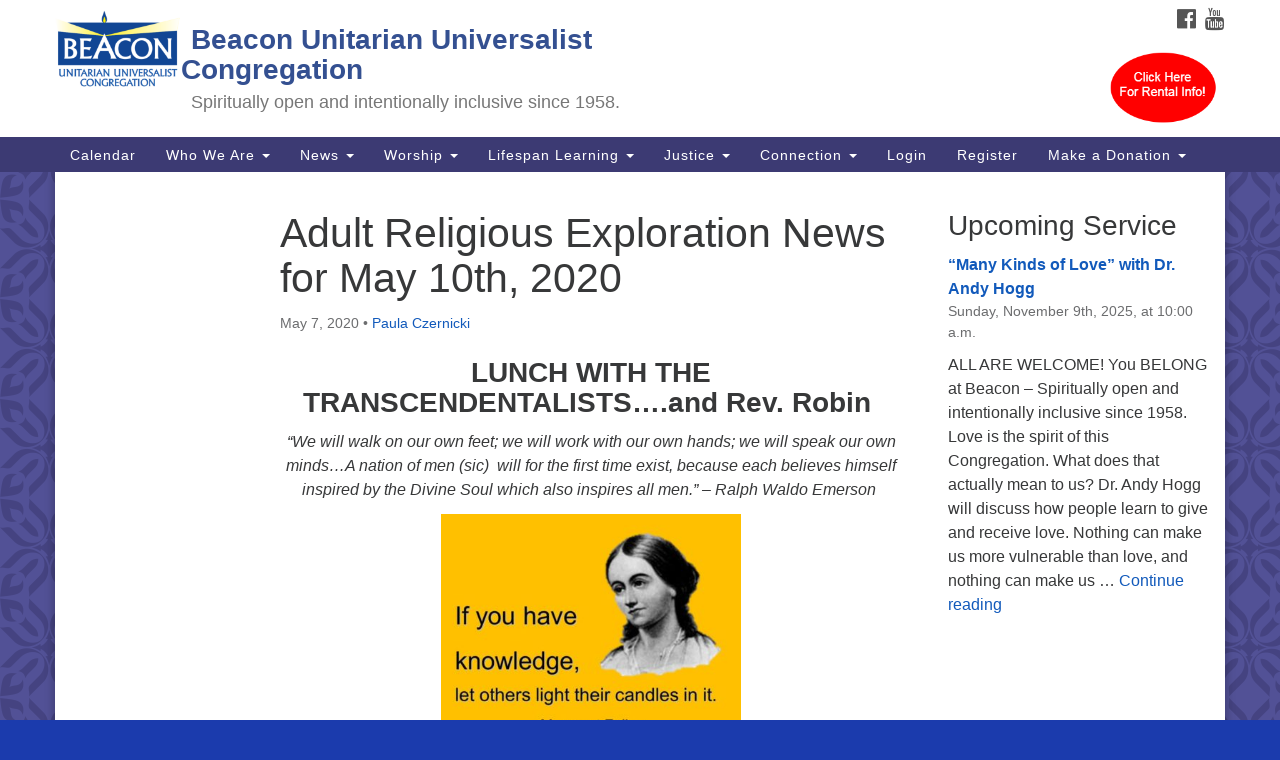

--- FILE ---
content_type: text/html; charset=UTF-8
request_url: https://www.beaconuu.com/2020/05/07/adult-religious-exploration-news-for-may-10th-2020/
body_size: 13951
content:
<!doctype html>
<html lang="en-US">
<head>
	<meta charset="UTF-8" />
	<meta name="viewport" content="width=device-width, initial-scale=1" />
	<link rel="profile" href="https://gmpg.org/xfn/11" />
	<title>Adult Religious Exploration News for May 10th, 2020 &#8211; Beacon Unitarian Universalist Congregation</title>
<meta name='robots' content='max-image-preview:large' />
	<style>img:is([sizes="auto" i], [sizes^="auto," i]) { contain-intrinsic-size: 3000px 1500px }</style>
	
            <script data-no-defer="1" data-ezscrex="false" data-cfasync="false" data-pagespeed-no-defer data-cookieconsent="ignore">
                var ctPublicFunctions = {"_ajax_nonce":"e27c27c929","_rest_nonce":"4393598f67","_ajax_url":"\/wp-admin\/admin-ajax.php","_rest_url":"https:\/\/www.beaconuu.com\/wp-json\/","data__cookies_type":"native","data__ajax_type":"admin_ajax","data__bot_detector_enabled":0,"data__frontend_data_log_enabled":1,"cookiePrefix":"","wprocket_detected":false,"host_url":"www.beaconuu.com","text__ee_click_to_select":"Click to select the whole data","text__ee_original_email":"The complete one is","text__ee_got_it":"Got it","text__ee_blocked":"Blocked","text__ee_cannot_connect":"Cannot connect","text__ee_cannot_decode":"Can not decode email. Unknown reason","text__ee_email_decoder":"CleanTalk email decoder","text__ee_wait_for_decoding":"The magic is on the way!","text__ee_decoding_process":"Please wait a few seconds while we decode the contact data."}
            </script>
        
            <script data-no-defer="1" data-ezscrex="false" data-cfasync="false" data-pagespeed-no-defer data-cookieconsent="ignore">
                var ctPublic = {"_ajax_nonce":"e27c27c929","settings__forms__check_internal":"0","settings__forms__check_external":"1","settings__forms__force_protection":0,"settings__forms__search_test":"1","settings__data__bot_detector_enabled":0,"settings__sfw__anti_crawler":0,"blog_home":"https:\/\/www.beaconuu.com\/","pixel__setting":"0","pixel__enabled":false,"pixel__url":null,"data__email_check_before_post":"1","data__email_check_exist_post":0,"data__cookies_type":"native","data__key_is_ok":true,"data__visible_fields_required":true,"wl_brandname":"Anti-Spam by CleanTalk","wl_brandname_short":"CleanTalk","ct_checkjs_key":927290741,"emailEncoderPassKey":"0ed5876d824d6b3ff68acaf5900e08cf","bot_detector_forms_excluded":"W10=","advancedCacheExists":false,"varnishCacheExists":false,"wc_ajax_add_to_cart":false}
            </script>
        <link rel='dns-prefetch' href='//www.google.com' />
<link rel='dns-prefetch' href='//maxcdn.bootstrapcdn.com' />
<link rel="alternate" type="application/rss+xml" title="Beacon Unitarian Universalist Congregation &raquo; Feed" href="https://www.beaconuu.com/feed/" />
<link rel="alternate" type="application/rss+xml" title="Beacon Unitarian Universalist Congregation &raquo; Comments Feed" href="https://www.beaconuu.com/comments/feed/" />
<script type="text/javascript">
/* <![CDATA[ */
window._wpemojiSettings = {"baseUrl":"https:\/\/s.w.org\/images\/core\/emoji\/16.0.1\/72x72\/","ext":".png","svgUrl":"https:\/\/s.w.org\/images\/core\/emoji\/16.0.1\/svg\/","svgExt":".svg","source":{"concatemoji":"https:\/\/www.beaconuu.com\/wp-includes\/js\/wp-emoji-release.min.js?ver=6.8.3"}};
/*! This file is auto-generated */
!function(s,n){var o,i,e;function c(e){try{var t={supportTests:e,timestamp:(new Date).valueOf()};sessionStorage.setItem(o,JSON.stringify(t))}catch(e){}}function p(e,t,n){e.clearRect(0,0,e.canvas.width,e.canvas.height),e.fillText(t,0,0);var t=new Uint32Array(e.getImageData(0,0,e.canvas.width,e.canvas.height).data),a=(e.clearRect(0,0,e.canvas.width,e.canvas.height),e.fillText(n,0,0),new Uint32Array(e.getImageData(0,0,e.canvas.width,e.canvas.height).data));return t.every(function(e,t){return e===a[t]})}function u(e,t){e.clearRect(0,0,e.canvas.width,e.canvas.height),e.fillText(t,0,0);for(var n=e.getImageData(16,16,1,1),a=0;a<n.data.length;a++)if(0!==n.data[a])return!1;return!0}function f(e,t,n,a){switch(t){case"flag":return n(e,"\ud83c\udff3\ufe0f\u200d\u26a7\ufe0f","\ud83c\udff3\ufe0f\u200b\u26a7\ufe0f")?!1:!n(e,"\ud83c\udde8\ud83c\uddf6","\ud83c\udde8\u200b\ud83c\uddf6")&&!n(e,"\ud83c\udff4\udb40\udc67\udb40\udc62\udb40\udc65\udb40\udc6e\udb40\udc67\udb40\udc7f","\ud83c\udff4\u200b\udb40\udc67\u200b\udb40\udc62\u200b\udb40\udc65\u200b\udb40\udc6e\u200b\udb40\udc67\u200b\udb40\udc7f");case"emoji":return!a(e,"\ud83e\udedf")}return!1}function g(e,t,n,a){var r="undefined"!=typeof WorkerGlobalScope&&self instanceof WorkerGlobalScope?new OffscreenCanvas(300,150):s.createElement("canvas"),o=r.getContext("2d",{willReadFrequently:!0}),i=(o.textBaseline="top",o.font="600 32px Arial",{});return e.forEach(function(e){i[e]=t(o,e,n,a)}),i}function t(e){var t=s.createElement("script");t.src=e,t.defer=!0,s.head.appendChild(t)}"undefined"!=typeof Promise&&(o="wpEmojiSettingsSupports",i=["flag","emoji"],n.supports={everything:!0,everythingExceptFlag:!0},e=new Promise(function(e){s.addEventListener("DOMContentLoaded",e,{once:!0})}),new Promise(function(t){var n=function(){try{var e=JSON.parse(sessionStorage.getItem(o));if("object"==typeof e&&"number"==typeof e.timestamp&&(new Date).valueOf()<e.timestamp+604800&&"object"==typeof e.supportTests)return e.supportTests}catch(e){}return null}();if(!n){if("undefined"!=typeof Worker&&"undefined"!=typeof OffscreenCanvas&&"undefined"!=typeof URL&&URL.createObjectURL&&"undefined"!=typeof Blob)try{var e="postMessage("+g.toString()+"("+[JSON.stringify(i),f.toString(),p.toString(),u.toString()].join(",")+"));",a=new Blob([e],{type:"text/javascript"}),r=new Worker(URL.createObjectURL(a),{name:"wpTestEmojiSupports"});return void(r.onmessage=function(e){c(n=e.data),r.terminate(),t(n)})}catch(e){}c(n=g(i,f,p,u))}t(n)}).then(function(e){for(var t in e)n.supports[t]=e[t],n.supports.everything=n.supports.everything&&n.supports[t],"flag"!==t&&(n.supports.everythingExceptFlag=n.supports.everythingExceptFlag&&n.supports[t]);n.supports.everythingExceptFlag=n.supports.everythingExceptFlag&&!n.supports.flag,n.DOMReady=!1,n.readyCallback=function(){n.DOMReady=!0}}).then(function(){return e}).then(function(){var e;n.supports.everything||(n.readyCallback(),(e=n.source||{}).concatemoji?t(e.concatemoji):e.wpemoji&&e.twemoji&&(t(e.twemoji),t(e.wpemoji)))}))}((window,document),window._wpemojiSettings);
/* ]]> */
</script>

<style id='wp-emoji-styles-inline-css' type='text/css'>

	img.wp-smiley, img.emoji {
		display: inline !important;
		border: none !important;
		box-shadow: none !important;
		height: 1em !important;
		width: 1em !important;
		margin: 0 0.07em !important;
		vertical-align: -0.1em !important;
		background: none !important;
		padding: 0 !important;
	}
</style>
<link rel='stylesheet' id='wp-block-library-css' href='https://www.beaconuu.com/wp-includes/css/dist/block-library/style.min.css?ver=6.8.3' type='text/css' media='all' />
<style id='classic-theme-styles-inline-css' type='text/css'>
/*! This file is auto-generated */
.wp-block-button__link{color:#fff;background-color:#32373c;border-radius:9999px;box-shadow:none;text-decoration:none;padding:calc(.667em + 2px) calc(1.333em + 2px);font-size:1.125em}.wp-block-file__button{background:#32373c;color:#fff;text-decoration:none}
</style>
<style id='global-styles-inline-css' type='text/css'>
:root{--wp--preset--aspect-ratio--square: 1;--wp--preset--aspect-ratio--4-3: 4/3;--wp--preset--aspect-ratio--3-4: 3/4;--wp--preset--aspect-ratio--3-2: 3/2;--wp--preset--aspect-ratio--2-3: 2/3;--wp--preset--aspect-ratio--16-9: 16/9;--wp--preset--aspect-ratio--9-16: 9/16;--wp--preset--color--black: #000000;--wp--preset--color--cyan-bluish-gray: #abb8c3;--wp--preset--color--white: #ffffff;--wp--preset--color--pale-pink: #f78da7;--wp--preset--color--vivid-red: #cf2e2e;--wp--preset--color--luminous-vivid-orange: #ff6900;--wp--preset--color--luminous-vivid-amber: #fcb900;--wp--preset--color--light-green-cyan: #7bdcb5;--wp--preset--color--vivid-green-cyan: #00d084;--wp--preset--color--pale-cyan-blue: #8ed1fc;--wp--preset--color--vivid-cyan-blue: #0693e3;--wp--preset--color--vivid-purple: #9b51e0;--wp--preset--gradient--vivid-cyan-blue-to-vivid-purple: linear-gradient(135deg,rgba(6,147,227,1) 0%,rgb(155,81,224) 100%);--wp--preset--gradient--light-green-cyan-to-vivid-green-cyan: linear-gradient(135deg,rgb(122,220,180) 0%,rgb(0,208,130) 100%);--wp--preset--gradient--luminous-vivid-amber-to-luminous-vivid-orange: linear-gradient(135deg,rgba(252,185,0,1) 0%,rgba(255,105,0,1) 100%);--wp--preset--gradient--luminous-vivid-orange-to-vivid-red: linear-gradient(135deg,rgba(255,105,0,1) 0%,rgb(207,46,46) 100%);--wp--preset--gradient--very-light-gray-to-cyan-bluish-gray: linear-gradient(135deg,rgb(238,238,238) 0%,rgb(169,184,195) 100%);--wp--preset--gradient--cool-to-warm-spectrum: linear-gradient(135deg,rgb(74,234,220) 0%,rgb(151,120,209) 20%,rgb(207,42,186) 40%,rgb(238,44,130) 60%,rgb(251,105,98) 80%,rgb(254,248,76) 100%);--wp--preset--gradient--blush-light-purple: linear-gradient(135deg,rgb(255,206,236) 0%,rgb(152,150,240) 100%);--wp--preset--gradient--blush-bordeaux: linear-gradient(135deg,rgb(254,205,165) 0%,rgb(254,45,45) 50%,rgb(107,0,62) 100%);--wp--preset--gradient--luminous-dusk: linear-gradient(135deg,rgb(255,203,112) 0%,rgb(199,81,192) 50%,rgb(65,88,208) 100%);--wp--preset--gradient--pale-ocean: linear-gradient(135deg,rgb(255,245,203) 0%,rgb(182,227,212) 50%,rgb(51,167,181) 100%);--wp--preset--gradient--electric-grass: linear-gradient(135deg,rgb(202,248,128) 0%,rgb(113,206,126) 100%);--wp--preset--gradient--midnight: linear-gradient(135deg,rgb(2,3,129) 0%,rgb(40,116,252) 100%);--wp--preset--font-size--small: 13px;--wp--preset--font-size--medium: 20px;--wp--preset--font-size--large: 36px;--wp--preset--font-size--x-large: 42px;--wp--preset--spacing--20: 0.44rem;--wp--preset--spacing--30: 0.67rem;--wp--preset--spacing--40: 1rem;--wp--preset--spacing--50: 1.5rem;--wp--preset--spacing--60: 2.25rem;--wp--preset--spacing--70: 3.38rem;--wp--preset--spacing--80: 5.06rem;--wp--preset--shadow--natural: 6px 6px 9px rgba(0, 0, 0, 0.2);--wp--preset--shadow--deep: 12px 12px 50px rgba(0, 0, 0, 0.4);--wp--preset--shadow--sharp: 6px 6px 0px rgba(0, 0, 0, 0.2);--wp--preset--shadow--outlined: 6px 6px 0px -3px rgba(255, 255, 255, 1), 6px 6px rgba(0, 0, 0, 1);--wp--preset--shadow--crisp: 6px 6px 0px rgba(0, 0, 0, 1);}:where(.is-layout-flex){gap: 0.5em;}:where(.is-layout-grid){gap: 0.5em;}body .is-layout-flex{display: flex;}.is-layout-flex{flex-wrap: wrap;align-items: center;}.is-layout-flex > :is(*, div){margin: 0;}body .is-layout-grid{display: grid;}.is-layout-grid > :is(*, div){margin: 0;}:where(.wp-block-columns.is-layout-flex){gap: 2em;}:where(.wp-block-columns.is-layout-grid){gap: 2em;}:where(.wp-block-post-template.is-layout-flex){gap: 1.25em;}:where(.wp-block-post-template.is-layout-grid){gap: 1.25em;}.has-black-color{color: var(--wp--preset--color--black) !important;}.has-cyan-bluish-gray-color{color: var(--wp--preset--color--cyan-bluish-gray) !important;}.has-white-color{color: var(--wp--preset--color--white) !important;}.has-pale-pink-color{color: var(--wp--preset--color--pale-pink) !important;}.has-vivid-red-color{color: var(--wp--preset--color--vivid-red) !important;}.has-luminous-vivid-orange-color{color: var(--wp--preset--color--luminous-vivid-orange) !important;}.has-luminous-vivid-amber-color{color: var(--wp--preset--color--luminous-vivid-amber) !important;}.has-light-green-cyan-color{color: var(--wp--preset--color--light-green-cyan) !important;}.has-vivid-green-cyan-color{color: var(--wp--preset--color--vivid-green-cyan) !important;}.has-pale-cyan-blue-color{color: var(--wp--preset--color--pale-cyan-blue) !important;}.has-vivid-cyan-blue-color{color: var(--wp--preset--color--vivid-cyan-blue) !important;}.has-vivid-purple-color{color: var(--wp--preset--color--vivid-purple) !important;}.has-black-background-color{background-color: var(--wp--preset--color--black) !important;}.has-cyan-bluish-gray-background-color{background-color: var(--wp--preset--color--cyan-bluish-gray) !important;}.has-white-background-color{background-color: var(--wp--preset--color--white) !important;}.has-pale-pink-background-color{background-color: var(--wp--preset--color--pale-pink) !important;}.has-vivid-red-background-color{background-color: var(--wp--preset--color--vivid-red) !important;}.has-luminous-vivid-orange-background-color{background-color: var(--wp--preset--color--luminous-vivid-orange) !important;}.has-luminous-vivid-amber-background-color{background-color: var(--wp--preset--color--luminous-vivid-amber) !important;}.has-light-green-cyan-background-color{background-color: var(--wp--preset--color--light-green-cyan) !important;}.has-vivid-green-cyan-background-color{background-color: var(--wp--preset--color--vivid-green-cyan) !important;}.has-pale-cyan-blue-background-color{background-color: var(--wp--preset--color--pale-cyan-blue) !important;}.has-vivid-cyan-blue-background-color{background-color: var(--wp--preset--color--vivid-cyan-blue) !important;}.has-vivid-purple-background-color{background-color: var(--wp--preset--color--vivid-purple) !important;}.has-black-border-color{border-color: var(--wp--preset--color--black) !important;}.has-cyan-bluish-gray-border-color{border-color: var(--wp--preset--color--cyan-bluish-gray) !important;}.has-white-border-color{border-color: var(--wp--preset--color--white) !important;}.has-pale-pink-border-color{border-color: var(--wp--preset--color--pale-pink) !important;}.has-vivid-red-border-color{border-color: var(--wp--preset--color--vivid-red) !important;}.has-luminous-vivid-orange-border-color{border-color: var(--wp--preset--color--luminous-vivid-orange) !important;}.has-luminous-vivid-amber-border-color{border-color: var(--wp--preset--color--luminous-vivid-amber) !important;}.has-light-green-cyan-border-color{border-color: var(--wp--preset--color--light-green-cyan) !important;}.has-vivid-green-cyan-border-color{border-color: var(--wp--preset--color--vivid-green-cyan) !important;}.has-pale-cyan-blue-border-color{border-color: var(--wp--preset--color--pale-cyan-blue) !important;}.has-vivid-cyan-blue-border-color{border-color: var(--wp--preset--color--vivid-cyan-blue) !important;}.has-vivid-purple-border-color{border-color: var(--wp--preset--color--vivid-purple) !important;}.has-vivid-cyan-blue-to-vivid-purple-gradient-background{background: var(--wp--preset--gradient--vivid-cyan-blue-to-vivid-purple) !important;}.has-light-green-cyan-to-vivid-green-cyan-gradient-background{background: var(--wp--preset--gradient--light-green-cyan-to-vivid-green-cyan) !important;}.has-luminous-vivid-amber-to-luminous-vivid-orange-gradient-background{background: var(--wp--preset--gradient--luminous-vivid-amber-to-luminous-vivid-orange) !important;}.has-luminous-vivid-orange-to-vivid-red-gradient-background{background: var(--wp--preset--gradient--luminous-vivid-orange-to-vivid-red) !important;}.has-very-light-gray-to-cyan-bluish-gray-gradient-background{background: var(--wp--preset--gradient--very-light-gray-to-cyan-bluish-gray) !important;}.has-cool-to-warm-spectrum-gradient-background{background: var(--wp--preset--gradient--cool-to-warm-spectrum) !important;}.has-blush-light-purple-gradient-background{background: var(--wp--preset--gradient--blush-light-purple) !important;}.has-blush-bordeaux-gradient-background{background: var(--wp--preset--gradient--blush-bordeaux) !important;}.has-luminous-dusk-gradient-background{background: var(--wp--preset--gradient--luminous-dusk) !important;}.has-pale-ocean-gradient-background{background: var(--wp--preset--gradient--pale-ocean) !important;}.has-electric-grass-gradient-background{background: var(--wp--preset--gradient--electric-grass) !important;}.has-midnight-gradient-background{background: var(--wp--preset--gradient--midnight) !important;}.has-small-font-size{font-size: var(--wp--preset--font-size--small) !important;}.has-medium-font-size{font-size: var(--wp--preset--font-size--medium) !important;}.has-large-font-size{font-size: var(--wp--preset--font-size--large) !important;}.has-x-large-font-size{font-size: var(--wp--preset--font-size--x-large) !important;}
:where(.wp-block-post-template.is-layout-flex){gap: 1.25em;}:where(.wp-block-post-template.is-layout-grid){gap: 1.25em;}
:where(.wp-block-columns.is-layout-flex){gap: 2em;}:where(.wp-block-columns.is-layout-grid){gap: 2em;}
:root :where(.wp-block-pullquote){font-size: 1.5em;line-height: 1.6;}
</style>
<link rel='stylesheet' id='cleantalk-public-css-css' href='https://www.beaconuu.com/wp-content/plugins/cleantalk-spam-protect/css/cleantalk-public.min.css?ver=6.67_1761863339' type='text/css' media='all' />
<link rel='stylesheet' id='cleantalk-email-decoder-css-css' href='https://www.beaconuu.com/wp-content/plugins/cleantalk-spam-protect/css/cleantalk-email-decoder.min.css?ver=6.67_1761863339' type='text/css' media='all' />
<link rel='stylesheet' id='ctct_form_styles-css' href='https://www.beaconuu.com/wp-content/plugins/constant-contact-forms/assets/css/style.css?ver=2.14.0' type='text/css' media='all' />
<link rel='stylesheet' id='font-awesome-css' href='//maxcdn.bootstrapcdn.com/font-awesome/4.7.0/css/font-awesome.min.css?ver=4.7.0' type='text/css' media='all' />
<link rel='stylesheet' id='uuatheme-style-css' href='https://www.beaconuu.com/wp-content/themes/uua-congregation/style.css?ver=1.4.0' type='text/css' media='all' />
<link rel='stylesheet' id='um_modal-css' href='https://www.beaconuu.com/wp-content/plugins/ultimate-member/assets/css/um-modal.min.css?ver=2.10.6' type='text/css' media='all' />
<link rel='stylesheet' id='um_ui-css' href='https://www.beaconuu.com/wp-content/plugins/ultimate-member/assets/libs/jquery-ui/jquery-ui.min.css?ver=1.13.2' type='text/css' media='all' />
<link rel='stylesheet' id='um_tipsy-css' href='https://www.beaconuu.com/wp-content/plugins/ultimate-member/assets/libs/tipsy/tipsy.min.css?ver=1.0.0a' type='text/css' media='all' />
<link rel='stylesheet' id='um_raty-css' href='https://www.beaconuu.com/wp-content/plugins/ultimate-member/assets/libs/raty/um-raty.min.css?ver=2.6.0' type='text/css' media='all' />
<link rel='stylesheet' id='select2-css' href='https://www.beaconuu.com/wp-content/plugins/ultimate-member/assets/libs/select2/select2.min.css?ver=4.0.13' type='text/css' media='all' />
<link rel='stylesheet' id='um_fileupload-css' href='https://www.beaconuu.com/wp-content/plugins/ultimate-member/assets/css/um-fileupload.min.css?ver=2.10.6' type='text/css' media='all' />
<link rel='stylesheet' id='um_confirm-css' href='https://www.beaconuu.com/wp-content/plugins/ultimate-member/assets/libs/um-confirm/um-confirm.min.css?ver=1.0' type='text/css' media='all' />
<link rel='stylesheet' id='um_datetime-css' href='https://www.beaconuu.com/wp-content/plugins/ultimate-member/assets/libs/pickadate/default.min.css?ver=3.6.2' type='text/css' media='all' />
<link rel='stylesheet' id='um_datetime_date-css' href='https://www.beaconuu.com/wp-content/plugins/ultimate-member/assets/libs/pickadate/default.date.min.css?ver=3.6.2' type='text/css' media='all' />
<link rel='stylesheet' id='um_datetime_time-css' href='https://www.beaconuu.com/wp-content/plugins/ultimate-member/assets/libs/pickadate/default.time.min.css?ver=3.6.2' type='text/css' media='all' />
<link rel='stylesheet' id='um_fonticons_ii-css' href='https://www.beaconuu.com/wp-content/plugins/ultimate-member/assets/libs/legacy/fonticons/fonticons-ii.min.css?ver=2.10.6' type='text/css' media='all' />
<link rel='stylesheet' id='um_fonticons_fa-css' href='https://www.beaconuu.com/wp-content/plugins/ultimate-member/assets/libs/legacy/fonticons/fonticons-fa.min.css?ver=2.10.6' type='text/css' media='all' />
<link rel='stylesheet' id='um_fontawesome-css' href='https://www.beaconuu.com/wp-content/plugins/ultimate-member/assets/css/um-fontawesome.min.css?ver=6.5.2' type='text/css' media='all' />
<link rel='stylesheet' id='um_common-css' href='https://www.beaconuu.com/wp-content/plugins/ultimate-member/assets/css/common.min.css?ver=2.10.6' type='text/css' media='all' />
<link rel='stylesheet' id='um_responsive-css' href='https://www.beaconuu.com/wp-content/plugins/ultimate-member/assets/css/um-responsive.min.css?ver=2.10.6' type='text/css' media='all' />
<link rel='stylesheet' id='um_styles-css' href='https://www.beaconuu.com/wp-content/plugins/ultimate-member/assets/css/um-styles.min.css?ver=2.10.6' type='text/css' media='all' />
<link rel='stylesheet' id='um_crop-css' href='https://www.beaconuu.com/wp-content/plugins/ultimate-member/assets/libs/cropper/cropper.min.css?ver=1.6.1' type='text/css' media='all' />
<link rel='stylesheet' id='um_profile-css' href='https://www.beaconuu.com/wp-content/plugins/ultimate-member/assets/css/um-profile.min.css?ver=2.10.6' type='text/css' media='all' />
<link rel='stylesheet' id='um_account-css' href='https://www.beaconuu.com/wp-content/plugins/ultimate-member/assets/css/um-account.min.css?ver=2.10.6' type='text/css' media='all' />
<link rel='stylesheet' id='um_misc-css' href='https://www.beaconuu.com/wp-content/plugins/ultimate-member/assets/css/um-misc.min.css?ver=2.10.6' type='text/css' media='all' />
<link rel='stylesheet' id='um_default_css-css' href='https://www.beaconuu.com/wp-content/plugins/ultimate-member/assets/css/um-old-default.min.css?ver=2.10.6' type='text/css' media='all' />
<link rel='stylesheet' id='um_old_css-css' href='https://www.beaconuu.com/wp-content/plugins/ultimate-member/../../uploads/ultimatemember/um_old_settings.css?ver=2.0.0' type='text/css' media='all' />
<script type="text/javascript" src="https://www.beaconuu.com/wp-content/plugins/cleantalk-spam-protect/js/apbct-public-bundle_ext-protection_gathering.min.js?ver=6.67_1761863339" id="apbct-public-bundle_ext-protection_gathering.min-js-js"></script>
<script type="text/javascript" src="https://www.beaconuu.com/wp-content/plugins/stop-user-enumeration/frontend/js/frontend.js?ver=1.7.5" id="stop-user-enumeration-js" defer="defer" data-wp-strategy="defer"></script>
<script type="text/javascript" src="https://www.beaconuu.com/wp-includes/js/jquery/jquery.min.js?ver=3.7.1" id="jquery-core-js"></script>
<script type="text/javascript" src="https://www.beaconuu.com/wp-includes/js/jquery/jquery-migrate.min.js?ver=3.4.1" id="jquery-migrate-js"></script>
<script type="text/javascript" src="https://www.beaconuu.com/wp-content/plugins/ultimate-member/assets/js/um-gdpr.min.js?ver=2.10.6" id="um-gdpr-js"></script>
<link rel="https://api.w.org/" href="https://www.beaconuu.com/wp-json/" /><link rel="alternate" title="JSON" type="application/json" href="https://www.beaconuu.com/wp-json/wp/v2/posts/4561" /><link rel="EditURI" type="application/rsd+xml" title="RSD" href="https://www.beaconuu.com/xmlrpc.php?rsd" />
<meta name="generator" content="WordPress 6.8.3" />
<link rel="canonical" href="https://www.beaconuu.com/2020/05/07/adult-religious-exploration-news-for-may-10th-2020/" />
<link rel='shortlink' href='https://www.beaconuu.com/?p=4561' />
<link rel="alternate" title="oEmbed (JSON)" type="application/json+oembed" href="https://www.beaconuu.com/wp-json/oembed/1.0/embed?url=https%3A%2F%2Fwww.beaconuu.com%2F2020%2F05%2F07%2Fadult-religious-exploration-news-for-may-10th-2020%2F" />
<link rel="alternate" title="oEmbed (XML)" type="text/xml+oembed" href="https://www.beaconuu.com/wp-json/oembed/1.0/embed?url=https%3A%2F%2Fwww.beaconuu.com%2F2020%2F05%2F07%2Fadult-religious-exploration-news-for-may-10th-2020%2F&#038;format=xml" />
<style type="text/css">.uuatheme_map_canvas{color:black}.uuatheme_map_canvas img{max-width:none;}</style><style type="text/css" id="custom-background-css">
body.custom-background { background-color: #1b3bad; }
</style>
	<link rel="icon" href="https://www.beaconuu.com/wp-content/uploads/2024/07/cropped-BeaconLogo-32x32.jpg" sizes="32x32" />
<link rel="icon" href="https://www.beaconuu.com/wp-content/uploads/2024/07/cropped-BeaconLogo-192x192.jpg" sizes="192x192" />
<link rel="apple-touch-icon" href="https://www.beaconuu.com/wp-content/uploads/2024/07/cropped-BeaconLogo-180x180.jpg" />
<meta name="msapplication-TileImage" content="https://www.beaconuu.com/wp-content/uploads/2024/07/cropped-BeaconLogo-270x270.jpg" />
		<style type="text/css" id="wp-custom-css">
			.widget-area {padding-bottom: 20px !important;}
.widget {
    margin-bottom: 30px;
}
.menu-secondary {
    margin-bottom: 50px;
}

.site-title a {
    color: #345091;
}
		</style>
		<style id="kirki-inline-styles"></style></head>
<body class="wp-singular post-template-default single single-post postid-4561 single-format-standard custom-background wp-theme-uua-congregation ctct-uua-congregation dark-blue adult-religious-exploration-news-for-may-10th-2020">

<div id="skip"><a href="#content">Skip to content</a></div>



<div class="row slide-search">
	<div class="container">
		<div class="sitesearch">
			
<form apbct-form-sign="native_search" role="search" method="get" class="search-form form-inline" action="https://www.beaconuu.com/">
	<label class="sr-only" for="search-form-690ccd8f1e96b">
		<span>Search for:</span>
	</label>
	<div class="input-group">
		<input type="search" id="search-form-690ccd8f1e96b" class="search-field form-control" placeholder="Search &hellip;" value="" name="s" />
		<span class="input-group-btn">
			<button type="submit" class="search-submit btn btn-default">Search</button>
		</span>
	</div>
<input
                    class="apbct_special_field apbct_email_id__search_form"
                    name="apbct__email_id__search_form"
                    aria-label="apbct__label_id__search_form"
                    type="text" size="30" maxlength="200" autocomplete="off"
                    value=""
                /><input
                   id="apbct_submit_id__search_form" 
                   class="apbct_special_field apbct__email_id__search_form"
                   name="apbct__label_id__search_form"
                   aria-label="apbct_submit_name__search_form"
                   type="submit"
                   size="30"
                   maxlength="200"
                   value="56166"
               /></form>

		</div>
	</div>
</div>


<div class="row slide-location">
	<div class="container">
		<div class="col-md-1"></div>
		<div class="col-md-7">
			<span class="sr-only">Google Map</span>
			<iframe src="https://www.google.com/maps?q=510+N.+Leroux%0AFlagstaff%2C+AZ%2C+86001&output=embed" style="width:100%;height:250px;border:0" frameborder="0" allowfullscreen></iframe>		</div>
		<section id="text-11" class="widget col-md-3 widget_text"><h4 class="widget-title">Find Beacon</h4>			<div class="textwidget"><a href="https://www.beaconuu.com/find-beacon/" target="_blank" rel="noopener">510 North Leroux, Flagstaff, AZ 86001</a></div>
		</section><section id="text-12" class="widget col-md-3 widget_text"><h4 class="widget-title">Contact Us</h4>			<div class="textwidget">By phone at <strong>928-779-4492</strong> or email at

<a href="mailto:office@beaconuu.com">office@beaconuu.com</a></div>
		</section><section id="search-6" class="widget col-md-3 widget_search"><h4 class="widget-title">Search Beacon</h4>
<form apbct-form-sign="native_search" role="search" method="get" class="search-form form-inline" action="https://www.beaconuu.com/">
	<label class="sr-only" for="search-form-690ccd8f1f269">
		<span>Search for:</span>
	</label>
	<div class="input-group">
		<input type="search" id="search-form-690ccd8f1f269" class="search-field form-control" placeholder="Search &hellip;" value="" name="s" />
		<span class="input-group-btn">
			<button type="submit" class="search-submit btn btn-default">Search</button>
		</span>
	</div>
<input
                    class="apbct_special_field apbct_email_id__search_form"
                    name="apbct__email_id__search_form"
                    aria-label="apbct__label_id__search_form"
                    type="text" size="30" maxlength="200" autocomplete="off"
                    value=""
                /><input
                   id="apbct_submit_id__search_form" 
                   class="apbct_special_field apbct__email_id__search_form"
                   name="apbct__label_id__search_form"
                   aria-label="apbct_submit_name__search_form"
                   type="submit"
                   size="30"
                   maxlength="200"
                   value="55616"
               /></form>
</section>
		<div class="col-md-1"></div>
	</div>
</div>

<div class="row masthead-header">
	<div class="container">
		<div class="col-md-7 logo-area">
			<a class="navbar-brand" rel="home" href="https://www.beaconuu.com/">
				<img src="https://www.beaconuu.com/wp-content/uploads/2024/07/OriginalBeaconLogo.png" alt="Beacon Unitarian Universalist Congregation">				<div class="site-title" style="text-indent:10px">
					<h1>Beacon Unitarian Universalist Congregation</h1>
					<span class="site-description">Spiritually open and intentionally inclusive since 1958.</span>				</div>
			</a>
		</div>
		<div class="col-md-5 header-right">

			<div class="social-media-links"><a href="https://www.facebook.com/Beacon-Unitarian-Universalist-Congregation-135436989835906/"><i class="fa fa-facebook-official fa-2x"></i><span class="sr-only">Facebook</span></a> <a href="https://www.youtube.com/channel/UCip9eMAdNMybmHI8A-czpbQ"><i class="fa fa-youtube fa-2x"></i><span class="sr-only">YouTube</span></a> </div>
			
			<div class="header-text-field"><h4><a href="https://beaconuu.com/rentals">
  <img src="https://www.beaconuu.com/wp-content/uploads/2021/10/rentsals.png" alt="HTML tutorial" style="width:125px;height:80px">
</a></h4></div>
		</div>
	</div>
</div>

<header class="banner navbar navbar-default navbar-static-top" role="banner">
	<div class="container">
		<div class="navbar-header">
			<button type="button" class="navbar-toggle collapsed" data-toggle="collapse" data-target=".navbar-collapse">
				<span class="sr-only">Toggle navigation</span>
				<span>Menu <i class="fa fa-angle-down"></i></span>
			</button>
		</div>
		<nav class="collapse navbar-collapse" role="navigation">
			<span class="sr-only">Main Navigation</span>
			<div class="menu-top-menu-container"><ul id="menu-top-menu" class="nav navbar-nav"><li id="menu-item-5179" class="menu-item menu-item-type-post_type menu-item-object-page menu-item-5179"><a title="Calendar" href="https://www.beaconuu.com/beacon-calendar/">Calendar</a></li>
<li id="menu-item-1425" class="menu-item menu-item-type-post_type menu-item-object-page menu-item-has-children menu-item-1425 dropdown"><a title="Who We Are" href="#" data-toggle="dropdown" class="dropdown-toggle" aria-haspopup="true">Who We Are <span class="caret"></span></a>
<ul role="menu" class=" dropdown-menu">
	<li id="menu-item-208" class="menu-item menu-item-type-post_type menu-item-object-page menu-item-208"><a title="About Beacon" href="https://www.beaconuu.com/our-congregation/">About Beacon</a></li>
	<li id="menu-item-5180" class="menu-item menu-item-type-post_type menu-item-object-page menu-item-5180"><a title="Our Beliefs" href="https://www.beaconuu.com/our-beliefs/">Our Beliefs</a></li>
	<li id="menu-item-877" class="menu-item menu-item-type-post_type menu-item-object-page menu-item-877"><a title="About Unitarian Universalism" href="https://www.beaconuu.com/about-unitarian-universalism/">About Unitarian Universalism</a></li>
	<li id="menu-item-5164" class="menu-item menu-item-type-post_type menu-item-object-page menu-item-5164"><a title="Our Mission and Covenant" href="https://www.beaconuu.com/our-mission-and-covenant/">Our Mission and Covenant</a></li>
	<li id="menu-item-1507" class="menu-item menu-item-type-post_type menu-item-object-page menu-item-1507"><a title="The UUA" href="https://www.beaconuu.com/uua-support/">The UUA</a></li>
	<li id="menu-item-863" class="menu-item menu-item-type-post_type menu-item-object-page menu-item-863"><a title="The Beacon Team" href="https://www.beaconuu.com/meet-the-beacon-team/">The Beacon Team</a></li>
	<li id="menu-item-5174" class="menu-item menu-item-type-post_type menu-item-object-page menu-item-5174"><a title="Committees and Teams" href="https://www.beaconuu.com/committees-and-teams/">Committees and Teams</a></li>
	<li id="menu-item-5166" class="menu-item menu-item-type-post_type menu-item-object-page menu-item-5166"><a title="Location and Accessibility" href="https://www.beaconuu.com/location-and-accessibility/">Location and Accessibility</a></li>
	<li id="menu-item-5165" class="menu-item menu-item-type-post_type menu-item-object-page menu-item-5165"><a title="Rentals" href="https://www.beaconuu.com/rentals/">Rentals</a></li>
</ul>
</li>
<li id="menu-item-5158" class="menu-item menu-item-type-post_type menu-item-object-page menu-item-has-children menu-item-5158 dropdown"><a title="News" href="#" data-toggle="dropdown" class="dropdown-toggle" aria-haspopup="true">News <span class="caret"></span></a>
<ul role="menu" class=" dropdown-menu">
	<li id="menu-item-5163" class="menu-item menu-item-type-custom menu-item-object-custom menu-item-5163"><a title="UUA News" target="_blank" href="https://www.uuworld.org/">UUA News</a></li>
	<li id="menu-item-883" class="menu-item menu-item-type-post_type menu-item-object-page menu-item-883"><a title="Calendar" href="https://www.beaconuu.com/beacon-calendar/">Calendar</a></li>
</ul>
</li>
<li id="menu-item-1424" class="menu-item menu-item-type-post_type menu-item-object-page menu-item-has-children menu-item-1424 dropdown"><a title="Worship" href="#" data-toggle="dropdown" class="dropdown-toggle" aria-haspopup="true">Worship <span class="caret"></span></a>
<ul role="menu" class=" dropdown-menu">
	<li id="menu-item-5170" class="menu-item menu-item-type-post_type menu-item-object-page menu-item-5170"><a title="About UU Worship" href="https://www.beaconuu.com/about-uu-worship/">About UU Worship</a></li>
	<li id="menu-item-5169" class="menu-item menu-item-type-post_type menu-item-object-page menu-item-5169"><a title="Upcoming Services" href="https://www.beaconuu.com/upcoming-services/">Upcoming Services</a></li>
	<li id="menu-item-1797" class="menu-item menu-item-type-post_type menu-item-object-page menu-item-1797"><a title="Sermons Archive" href="https://www.beaconuu.com/sermons/">Sermons Archive</a></li>
	<li id="menu-item-5168" class="menu-item menu-item-type-post_type menu-item-object-page menu-item-5168"><a title="Music and Choir" href="https://www.beaconuu.com/music-and-choir/">Music and Choir</a></li>
	<li id="menu-item-5167" class="menu-item menu-item-type-post_type menu-item-object-page menu-item-5167"><a title="Rites of Passage" href="https://www.beaconuu.com/rites-of-passage/">Rites of Passage</a></li>
</ul>
</li>
<li id="menu-item-5160" class="menu-item menu-item-type-post_type menu-item-object-page menu-item-has-children menu-item-5160 dropdown"><a title="Lifespan Learning" href="#" data-toggle="dropdown" class="dropdown-toggle" aria-haspopup="true">Lifespan Learning <span class="caret"></span></a>
<ul role="menu" class=" dropdown-menu">
	<li id="menu-item-861" class="menu-item menu-item-type-post_type menu-item-object-page menu-item-861"><a title="Lifespan Religious Exploration" href="https://www.beaconuu.com/lifespan-religious-exploration/">Lifespan Religious Exploration</a></li>
	<li id="menu-item-5173" class="menu-item menu-item-type-post_type menu-item-object-page menu-item-5173"><a title="Children" href="https://www.beaconuu.com/children/">Children</a></li>
	<li id="menu-item-5171" class="menu-item menu-item-type-post_type menu-item-object-page menu-item-5171"><a title="Middle and High School Youth" href="https://www.beaconuu.com/middle-and-high-school-youth/">Middle and High School Youth</a></li>
	<li id="menu-item-5172" class="menu-item menu-item-type-post_type menu-item-object-page menu-item-5172"><a title="Adult" href="https://www.beaconuu.com/adult/">Adult</a></li>
	<li id="menu-item-805" class="menu-item menu-item-type-post_type menu-item-object-page menu-item-805"><a title="Our Whole Lives (OWL) Real World Sexuality Education for Young People" href="https://www.beaconuu.com/our-whole-lives-owl/">Our Whole Lives (OWL) Real World Sexuality Education for Young People</a></li>
</ul>
</li>
<li id="menu-item-5161" class="menu-item menu-item-type-post_type menu-item-object-page menu-item-has-children menu-item-5161 dropdown"><a title="Justice" href="#" data-toggle="dropdown" class="dropdown-toggle" aria-haspopup="true">Justice <span class="caret"></span></a>
<ul role="menu" class=" dropdown-menu">
	<li id="menu-item-4252" class="menu-item menu-item-type-post_type menu-item-object-page menu-item-4252"><a title="Beacon Social Justice Allies" href="https://www.beaconuu.com/social-justice-allies-sja/">Beacon Social Justice Allies</a></li>
	<li id="menu-item-7466" class="menu-item menu-item-type-post_type menu-item-object-page menu-item-7466"><a title="The 8th Principle Project" href="https://www.beaconuu.com/the-8th-principle-project/">The 8th Principle Project</a></li>
	<li id="menu-item-4251" class="menu-item menu-item-type-post_type menu-item-object-page menu-item-4251"><a title="Community Action Committee" href="https://www.beaconuu.com/social-action/">Community Action Committee</a></li>
	<li id="menu-item-5175" class="menu-item menu-item-type-post_type menu-item-object-page menu-item-5175"><a title="Social Justice News and Events" href="https://www.beaconuu.com/social-justice-news-and-events/">Social Justice News and Events</a></li>
	<li id="menu-item-5176" class="menu-item menu-item-type-post_type menu-item-object-page menu-item-5176"><a title="Local Resources" href="https://www.beaconuu.com/local-resources/">Local Resources</a></li>
</ul>
</li>
<li id="menu-item-5159" class="menu-item menu-item-type-post_type menu-item-object-page menu-item-has-children menu-item-5159 dropdown"><a title="Connection" href="#" data-toggle="dropdown" class="dropdown-toggle" aria-haspopup="true">Connection <span class="caret"></span></a>
<ul role="menu" class=" dropdown-menu">
	<li id="menu-item-5162" class="menu-item menu-item-type-post_type menu-item-object-page menu-item-5162"><a title="Visiting Us" href="https://www.beaconuu.com/visiting-us/">Visiting Us</a></li>
	<li id="menu-item-5178" class="menu-item menu-item-type-post_type menu-item-object-page menu-item-5178"><a title="Path to Membership or Being a “Friend” " href="https://www.beaconuu.com/path-to-membership/">Path to Membership or Being a “Friend” </a></li>
	<li id="menu-item-1268" class="menu-item menu-item-type-post_type menu-item-object-page menu-item-has-children menu-item-1268 dropdown"><a title="Stewardship Pledging" href="https://www.beaconuu.com/beacon-stewardship-drive/">Stewardship Pledging</a>
	<ul role="menu" class=" dropdown-menu">
		<li id="menu-item-3416" class="menu-item menu-item-type-post_type menu-item-object-page menu-item-3416"><a title="Fundraiser Auction" href="https://www.beaconuu.com/fundraiser-auction/">Fundraiser Auction</a></li>
	</ul>
</li>
	<li id="menu-item-9123" class="menu-item menu-item-type-post_type menu-item-object-page menu-item-9123"><a title="Get involved!" href="https://www.beaconuu.com/get-involved-2/">Get involved!</a></li>
</ul>
</li>
<li id="menu-item-956" class="menu-item menu-item-type-post_type menu-item-object-page menu-item-956"><a title="Login" href="https://www.beaconuu.com/login/">Login</a></li>
<li id="menu-item-957" class="menu-item menu-item-type-post_type menu-item-object-page menu-item-957"><a title="Register" href="https://www.beaconuu.com/register/">Register</a></li>
<li id="menu-item-8559" class="menu-item menu-item-type-taxonomy menu-item-object-category menu-item-has-children menu-item-8559 dropdown"><a title="Make a Donation" href="#" data-toggle="dropdown" class="dropdown-toggle" aria-haspopup="true">Make a Donation <span class="caret"></span></a>
<ul role="menu" class=" dropdown-menu">
	<li id="menu-item-4195" class="menu-item menu-item-type-custom menu-item-object-custom menu-item-4195"><a title="Donate Online" href="https://www.eservicepayments.com/cgi-bin/Vanco_ver3.vps?appver3=wWsk24ZWJSTZKsGd1RMKlg0BDvsSG3VIWQCPJNNxD8upkiY7JlDavDsozUE7KG0nFx2NSo8LdUKGuGuF396vbU5lD6GlpQ_tPOlC18cOzvMiYnTg5dP4O6rpX5QvPEWlBhHDN59kLZFffwKfYERpQslvnE6mJJTU6vaphWnYPsI=&#038;ver=3">Donate Online</a></li>
	<li id="menu-item-8560" class="menu-item menu-item-type-post_type menu-item-object-page menu-item-8560"><a title="Types of Donations" href="https://www.beaconuu.com/types-of-donations/">Types of Donations</a></li>
	<li id="menu-item-8561" class="menu-item menu-item-type-post_type menu-item-object-page menu-item-8561"><a title="Ways to Make a Donation" href="https://www.beaconuu.com/ways-to-make-a-donation-2/">Ways to Make a Donation</a></li>
	<li id="menu-item-8562" class="menu-item menu-item-type-post_type menu-item-object-page menu-item-8562"><a title="Stewardship Pledging" href="https://www.beaconuu.com/beacon-stewardship-drive/">Stewardship Pledging</a></li>
	<li id="menu-item-8563" class="menu-item menu-item-type-post_type menu-item-object-page menu-item-8563"><a title="Endowment Fund" href="https://www.beaconuu.com/beacon-endowment-fund-2/">Endowment Fund</a></li>
</ul>
</li>
</ul></div>		</nav>
	</div>
</header>

<div id="content" class="wrap" tabindex="0" role="document">
	<div class="container">
		<div class="content row">

		
	<div class="primary-content col-md-7 col-md-push-2">
		<main id="main" class="main" role="main">

			
<article class="post-4561 post type-post status-publish format-standard hentry category-adult-religious-exploration">
	<header>
		<h1 class="entry-title">Adult Religious Exploration News for May 10th, 2020</h1>
		<div class="entrymeta">
	<time datetime="2020-05-07T10:48:58-07:00">May 7, 2020</time>
	&bull; <span class="post-author"><a href="https://www.beaconuu.com/author/pczernicki/" title="Posts by Paula Czernicki" rel="author">Paula Czernicki</a></span>
</div>
	</header>
		<div class="entry-content">
		<h3 style="text-align: center;"><b>LUNCH WITH THE TRANSCENDENTALISTS….and Rev. Robin </b></h3>
<p style="text-align: center;"><i>“We will walk on our own feet; we will work with our own hands; we will speak our own minds…A nation of men (sic)  will for the first time exist, because each believes himself inspired by the Divine Soul which also inspires all men.” – Ralph Waldo Emerson </i></p>
<p><img fetchpriority="high" decoding="async" class="wp-image-4564 size-medium aligncenter" src="https://www.beaconuu.com/wp-content/uploads/2020/05/margaret-fuller-1-420x315.jpg" alt="" width="300" height="225" srcset="https://www.beaconuu.com/wp-content/uploads/2020/05/margaret-fuller-1-420x315.jpg 420w, https://www.beaconuu.com/wp-content/uploads/2020/05/margaret-fuller-1-768x576.jpg 768w, https://www.beaconuu.com/wp-content/uploads/2020/05/margaret-fuller-1.jpg 960w" sizes="(max-width: 300px) 100vw, 300px" /></p>
<div align="left">Let’s have lunch with the Transcendentalists! This series of brown bag virtual ZOOM gatherings with Rev Robin will offer the opportunity to get acquainted with the writings of Ralph Waldo Emerson, Henry David Thoreau, and Margaret Fuller, through the Skinner House “Spiritual Guides” series by Rev. Barry Andrews.  Handouts of all readings and reflective questions will be provided in advance in the weekly e-news, beginning April 8. Attend any or all; drop ins welcome.</div>
<div align="left"></div>
<h4 style="text-align: center;"><strong>Wednesdays, 12 noon – 1:00 p.m. (come early and leave late, as desired) </strong></h4>
<h4 style="text-align: center;"><strong>(April 15, 22, 29, May 6, 13, 20) </strong></h4>
<p style="text-align: center;">Zoom meeting information contained within our weekly E-Newsletter.</p>
<h4><b>May 13 and 20: Margaret Fuller: The Spirit Leads</b></h4>
<p><span style="font-weight: 400;">For both of these sessions, we will focus on Margaret Fuller’s legacy as an intellectual, a transcendentalist, and as a social reformer (especially as a champion of women and Native Americans). She was a woman ahead of her time (Emerson said she was the best conversationalist he knew (and “too bad she was a woman”…not because he felt this way, but because society did). </span></p>
<h4 align="left"><strong>Resources and Handouts: </strong></h4>
<div align="left">
<ul>
<li><span style="font-weight: 400;">Comprehensive website about Margaret Fuller with numerous links to explore </span><a href="http://margaretfuller.org/" target="_blank" rel="noopener noreferrer"><span style="font-weight: 400;">http://margaretfuller.org/</span></a></li>
<li><span style="font-weight: 400;">Emerson, Thoreau, and Fuller? The Lady Lost in Transcendentalism &#8211; </span><span style="font-weight: 400;">Excellent YouTube video (10 minutes) </span><a href="https://youtu.be/bCRJsACpZaw" target="_blank" rel="noopener noreferrer"><span style="font-weight: 400;">https://youtu.be/bCRJsACpZaw</span></a></li>
<li><span style="font-weight: 400;">Margaret Fuller’s Spiritual Legacy: </span><a href="http://margaretfuller.org/resources/general-articles/109-margaret-fullers-spiritual-legacy" target="_blank" rel="noopener noreferrer"><span style="font-weight: 400;">http://margaretfuller.org/resources/general-articles/109-margaret-fullers-spiritual-legacy</span></a></li>
<li><span style="font-weight: 400;">What Margaret Fuller Did for Feminism: </span><a href="http://margaretfuller.org/news/101-what-margaret-fuller-did-for-feminism" target="_blank" rel="noopener noreferrer"><span style="font-weight: 400;">http://margaretfuller.org/news/101-what-margaret-fuller-did-for-feminism</span></a></li>
<li><span style="font-weight: 400;">The Spirit Leads: Margaret Fuller in her own Words, by Barry Andrews:  </span><span style="font-weight: 400;"><a href="https://www.beaconuu.com/wp-content/uploads/2020/05/AndrewsFullerquotes.pdf" target="_blank" rel="noopener noreferrer">“The New Manifestation” chapter</a> (quotes from Women In the Nineteenth Century, Summer on the Lakes and other writings)</span></li>
</ul>
<p>&nbsp;</p>
</div>
<h3><strong>Adult Faith Development Resources</strong></h3>
<ul>
<li><a href="http://www.communitynowuu.org/" target="_blank" rel="noopener noreferrer">www.communitynowuu.org </a>– dozens of links for UU virtual meet-ups, programs and worship services</li>
<li>Mandalas –  Here is a mandala meditation and a coloring book to use at home.Download, print and color. Bring your favorites to church when we get back together and we will display them. Or post them on the FB page!<br />
<a href="https://www.beaconuu.com/wp-content/uploads/2020/03/The-Mandala-Coloring-Book-Meditation.docx" target="_blank" rel="noopener noreferrer">Meditation Guide</a>            <a href="https://www.beaconuu.com/wp-content/uploads/2020/03/Kripalucoloringbook.pdf" target="_blank" rel="noopener noreferrer">Coloring Book</a></li>
<li><a href="https://kripalu.org/resources/stress-busters-challenging-times" target="_blank" rel="noopener noreferrer">Stress Busters in Challenging Times</a> – From Kripalu Center for Yoga and Health in Lenox, MA</li>
<li><a href="http://www.dailyom.com/" target="_blank" rel="noopener noreferrer">www.Dailyom.com</a>  – Hundreds of personal and spiritual growth courses to attend online with a sliding scale of $15 and up.</li>
<li><strong>Daily Quarantine Questions for mental and physical health </strong>
<ol>
<li>Who am I checking in with or connecting with today?</li>
<li>What expectations of “normal” am I letting go of today?</li>
<li>How am I getting outside today?</li>
<li>How am I moving my body today?</li>
<li>How am I expressing my creativity today?</li>
<li>What type of self-care am I practicing today?</li>
<li>What am I grateful for today?</li>
</ol>
</li>
</ul>
	</div>
	<footer>
			</footer>
</article>

		</main><!-- #main -->
	</div><!-- .primary-content -->

	
<div class="col-md-2 col-md-pull-7 left-sidebar">
	<span class="sr-only">Section Navigation</span>

	<nav class="sidebar-nav-collapse" role="navigation">
	
	</nav>
</div>

<script>
	jQuery(document).ready(function($){

		// SIDEBAR NAVIGATION
		// Check that sidebar nav exists
		if(document.getElementsByClassName('nav-collapse').length > 0) {
		// Make sidebar nav responsive
		var nav = responsiveNav(".sidebar-nav-collapse", { // Selector
		  animate: true, // Boolean: Use CSS3 transitions, true or false
		  transition: 284, // Integer: Speed of the transition, in milliseconds
		  label: "Section Menu", // String: Label for the navigation toggle
		  insert: "before", // String: Insert the toggle before or after the navigation
		  customToggle: "", // Selector: Specify the ID of a custom toggle
		  closeOnNavClick: false, // Boolean: Close the navigation when one of the links are clicked
		  openPos: "relative", // String: Position of the opened nav, relative or static
		  navClass: "nav-collapse", // String: Default CSS class. If changed, you need to edit the CSS too!
		  navActiveClass: "js-nav-active", // String: Class that is added to  element when nav is active
		  jsClass: "js", // String: 'JS enabled' class which is added to  element
		  init: function(){}, // Function: Init callback
		  open: function(){}, // Function: Open callback
		  close: function(){} // Function: Close callback
		});

		}

	});
</script>

	
<aside class="col-md-3 right-sidebar" role="complementary">

	<section id="upcoming_service_list_widget-3" class="widget upcoming_service_list_widget"><h3 class="widget-title">Upcoming Service</h3><ul><li><header><a href="https://www.beaconuu.com/services/many-kinds-of-love-with-dr-andy-hogg/">&#8220;Many Kinds of Love&#8221; with Dr. Andy Hogg</a></header><div class="entrymeta"><time class="service-date" datetime="Sunday, November 9th, 2025, at 10:00 a.m.">Sunday, November 9th, 2025, at 10:00 a.m.</time></div><p>ALL ARE WELCOME! You BELONG at Beacon &#8211; Spiritually open and intentionally inclusive since 1958. Love is the spirit of this Congregation. What does that actually mean to us? Dr. Andy Hogg will discuss how people learn to give and receive love. Nothing can make us more vulnerable than love, and nothing can make us &hellip; <a href="https://www.beaconuu.com/services/many-kinds-of-love-with-dr-andy-hogg/" class="more-link">Continue reading <span class="screen-reader-text">&#8220;Many Kinds of Love&#8221; with Dr. Andy Hogg</span></a></p>
</li></ul></section>
	
</aside>


			</main><!-- #main -->
		</div><!-- .content -->
	</div><!-- .container -->
</div><!-- .wrap -->

<footer class="content-info" role="contentinfo">
	<div class="spacer container">&nbsp;</div>

	<div class="container">
		<div class="row footer-widgets">
			<section id="text-11" class="widget col-md-3 widget_text"><h4 class="widget-title">Find Beacon</h4>			<div class="textwidget"><a href="https://www.beaconuu.com/find-beacon/" target="_blank" rel="noopener">510 North Leroux, Flagstaff, AZ 86001</a></div>
		</section><section id="text-12" class="widget col-md-3 widget_text"><h4 class="widget-title">Contact Us</h4>			<div class="textwidget">By phone at <strong>928-779-4492</strong> or email at

<a href="mailto:office@beaconuu.com">office@beaconuu.com</a></div>
		</section><section id="search-6" class="widget col-md-3 widget_search"><h4 class="widget-title">Search Beacon</h4>
<form apbct-form-sign="native_search" role="search" method="get" class="search-form form-inline" action="https://www.beaconuu.com/">
	<label class="sr-only" for="search-form-690ccd8f298ec">
		<span>Search for:</span>
	</label>
	<div class="input-group">
		<input type="search" id="search-form-690ccd8f298ec" class="search-field form-control" placeholder="Search &hellip;" value="" name="s" />
		<span class="input-group-btn">
			<button type="submit" class="search-submit btn btn-default">Search</button>
		</span>
	</div>
<input
                    class="apbct_special_field apbct_email_id__search_form"
                    name="apbct__email_id__search_form"
                    aria-label="apbct__label_id__search_form"
                    type="text" size="30" maxlength="200" autocomplete="off"
                    value=""
                /><input
                   id="apbct_submit_id__search_form" 
                   class="apbct_special_field apbct__email_id__search_form"
                   name="apbct__label_id__search_form"
                   aria-label="apbct_submit_name__search_form"
                   type="submit"
                   size="30"
                   maxlength="200"
                   value="55851"
               /></form>
</section>
			<section class="col-md-3 affiliation-logos widget text-3 widget_text">
					<a href="https://uua.org/" title="Unitarian Universalist Association"><img src="https://www.beaconuu.com/wp-content/themes/uua-congregation/assets/images/uua_logo.png" alt="Unitarian Universalist Association Logo" class="img-responsive uua-flag"></a>
											</section>
		</div>

		<div class="footer-details">
			<div class="col-md-4">
				<div class="copyright">
				&copy; 2025 Beacon Unitarian Universalist Congregation				</div>
			</div>
			<div class="col-md-8 footer-navigation">
				<div class="social-media-links"><a href="https://www.facebook.com/Beacon-Unitarian-Universalist-Congregation-135436989835906/"><i class="fa fa-facebook-official fa-2x"></i><span class="sr-only">Facebook</span></a> <a href="https://www.youtube.com/channel/UCip9eMAdNMybmHI8A-czpbQ"><i class="fa fa-youtube fa-2x"></i><span class="sr-only">YouTube</span></a> </div>
				
			</div>
		</div>
	</div>
</footer>
<script>				
                    document.addEventListener('DOMContentLoaded', function () {
                        setTimeout(function(){
                            if( document.querySelectorAll('[name^=ct_checkjs]').length > 0 ) {
                                if (typeof apbct_public_sendAJAX === 'function' && typeof apbct_js_keys__set_input_value === 'function') {
                                    apbct_public_sendAJAX(	
                                    { action: 'apbct_js_keys__get' },	
                                    { callback: apbct_js_keys__set_input_value })
                                }
                            }
                        },0)					    
                    })				
                </script>
<div id="um_upload_single" style="display:none;"></div>

<div id="um_view_photo" style="display:none;">
	<a href="javascript:void(0);" data-action="um_remove_modal" class="um-modal-close" aria-label="Close view photo modal">
		<i class="um-faicon-times"></i>
	</a>

	<div class="um-modal-body photo">
		<div class="um-modal-photo"></div>
	</div>
</div>
<script type="speculationrules">
{"prefetch":[{"source":"document","where":{"and":[{"href_matches":"\/*"},{"not":{"href_matches":["\/wp-*.php","\/wp-admin\/*","\/wp-content\/uploads\/*","\/wp-content\/*","\/wp-content\/plugins\/*","\/wp-content\/themes\/uua-congregation\/*","\/*\\?(.+)"]}},{"not":{"selector_matches":"a[rel~=\"nofollow\"]"}},{"not":{"selector_matches":".no-prefetch, .no-prefetch a"}}]},"eagerness":"conservative"}]}
</script>
<script type="text/javascript" src="https://www.beaconuu.com/wp-content/plugins/constant-contact-forms/assets/js/ctct-plugin-recaptcha-v2.min.js?ver=2.14.0" id="recaptcha-v2-js"></script>
<script async="async" defer type="text/javascript" src="//www.google.com/recaptcha/api.js?hl=en&amp;onload=renderReCaptcha&amp;render=explicit&amp;ver=2.14.0" id="recaptcha-lib-v2-js"></script>
<script type="text/javascript" src="https://www.beaconuu.com/wp-content/plugins/constant-contact-forms/assets/js/ctct-plugin-frontend.min.js?ver=2.14.0" id="ctct_frontend_forms-js"></script>
<script type="text/javascript" src="https://www.beaconuu.com/wp-content/themes/uua-congregation/assets/js/scripts.js?ver=1.4.0" id="uuatheme-script-js"></script>
<script type="text/javascript" src="https://www.beaconuu.com/wp-includes/js/underscore.min.js?ver=1.13.7" id="underscore-js"></script>
<script type="text/javascript" id="wp-util-js-extra">
/* <![CDATA[ */
var _wpUtilSettings = {"ajax":{"url":"\/wp-admin\/admin-ajax.php"}};
/* ]]> */
</script>
<script type="text/javascript" src="https://www.beaconuu.com/wp-includes/js/wp-util.min.js?ver=6.8.3" id="wp-util-js"></script>
<script type="text/javascript" src="https://www.beaconuu.com/wp-includes/js/dist/hooks.min.js?ver=4d63a3d491d11ffd8ac6" id="wp-hooks-js"></script>
<script type="text/javascript" src="https://www.beaconuu.com/wp-includes/js/dist/i18n.min.js?ver=5e580eb46a90c2b997e6" id="wp-i18n-js"></script>
<script type="text/javascript" id="wp-i18n-js-after">
/* <![CDATA[ */
wp.i18n.setLocaleData( { 'text direction\u0004ltr': [ 'ltr' ] } );
/* ]]> */
</script>
<script type="text/javascript" src="https://www.beaconuu.com/wp-content/plugins/ultimate-member/assets/libs/tipsy/tipsy.min.js?ver=1.0.0a" id="um_tipsy-js"></script>
<script type="text/javascript" src="https://www.beaconuu.com/wp-content/plugins/ultimate-member/assets/libs/um-confirm/um-confirm.min.js?ver=1.0" id="um_confirm-js"></script>
<script type="text/javascript" src="https://www.beaconuu.com/wp-content/plugins/ultimate-member/assets/libs/pickadate/picker.min.js?ver=3.6.2" id="um_datetime-js"></script>
<script type="text/javascript" src="https://www.beaconuu.com/wp-content/plugins/ultimate-member/assets/libs/pickadate/picker.date.min.js?ver=3.6.2" id="um_datetime_date-js"></script>
<script type="text/javascript" src="https://www.beaconuu.com/wp-content/plugins/ultimate-member/assets/libs/pickadate/picker.time.min.js?ver=3.6.2" id="um_datetime_time-js"></script>
<script type="text/javascript" id="um_common-js-extra">
/* <![CDATA[ */
var um_common_variables = {"locale":"en_US"};
var um_common_variables = {"locale":"en_US"};
/* ]]> */
</script>
<script type="text/javascript" src="https://www.beaconuu.com/wp-content/plugins/ultimate-member/assets/js/common.min.js?ver=2.10.6" id="um_common-js"></script>
<script type="text/javascript" src="https://www.beaconuu.com/wp-content/plugins/ultimate-member/assets/libs/cropper/cropper.min.js?ver=1.6.1" id="um_crop-js"></script>
<script type="text/javascript" id="um_frontend_common-js-extra">
/* <![CDATA[ */
var um_frontend_common_variables = [];
/* ]]> */
</script>
<script type="text/javascript" src="https://www.beaconuu.com/wp-content/plugins/ultimate-member/assets/js/common-frontend.min.js?ver=2.10.6" id="um_frontend_common-js"></script>
<script type="text/javascript" src="https://www.beaconuu.com/wp-content/plugins/ultimate-member/assets/js/um-modal.min.js?ver=2.10.6" id="um_modal-js"></script>
<script type="text/javascript" src="https://www.beaconuu.com/wp-content/plugins/ultimate-member/assets/libs/jquery-form/jquery-form.min.js?ver=2.10.6" id="um_jquery_form-js"></script>
<script type="text/javascript" src="https://www.beaconuu.com/wp-content/plugins/ultimate-member/assets/libs/fileupload/fileupload.js?ver=2.10.6" id="um_fileupload-js"></script>
<script type="text/javascript" src="https://www.beaconuu.com/wp-content/plugins/ultimate-member/assets/js/um-functions.min.js?ver=2.10.6" id="um_functions-js"></script>
<script type="text/javascript" src="https://www.beaconuu.com/wp-content/plugins/ultimate-member/assets/js/um-responsive.min.js?ver=2.10.6" id="um_responsive-js"></script>
<script type="text/javascript" src="https://www.beaconuu.com/wp-content/plugins/ultimate-member/assets/js/um-conditional.min.js?ver=2.10.6" id="um_conditional-js"></script>
<script type="text/javascript" src="https://www.beaconuu.com/wp-content/plugins/ultimate-member/assets/libs/select2/select2.full.min.js?ver=4.0.13" id="select2-js"></script>
<script type="text/javascript" src="https://www.beaconuu.com/wp-content/plugins/ultimate-member/assets/libs/select2/i18n/en.js?ver=4.0.13" id="um_select2_locale-js"></script>
<script type="text/javascript" src="https://www.beaconuu.com/wp-content/plugins/ultimate-member/assets/libs/raty/um-raty.min.js?ver=2.6.0" id="um_raty-js"></script>
<script type="text/javascript" id="um_scripts-js-extra">
/* <![CDATA[ */
var um_scripts = {"max_upload_size":"536870912","nonce":"75580bd257"};
/* ]]> */
</script>
<script type="text/javascript" src="https://www.beaconuu.com/wp-content/plugins/ultimate-member/assets/js/um-scripts.min.js?ver=2.10.6" id="um_scripts-js"></script>
<script type="text/javascript" src="https://www.beaconuu.com/wp-content/plugins/ultimate-member/assets/js/um-profile.min.js?ver=2.10.6" id="um_profile-js"></script>
<script type="text/javascript" src="https://www.beaconuu.com/wp-content/plugins/ultimate-member/assets/js/um-account.min.js?ver=2.10.6" id="um_account-js"></script>

</body>
</html>


<!-- Page supported by LiteSpeed Cache 7.6.2 on 2025-11-06 09:32:15 -->